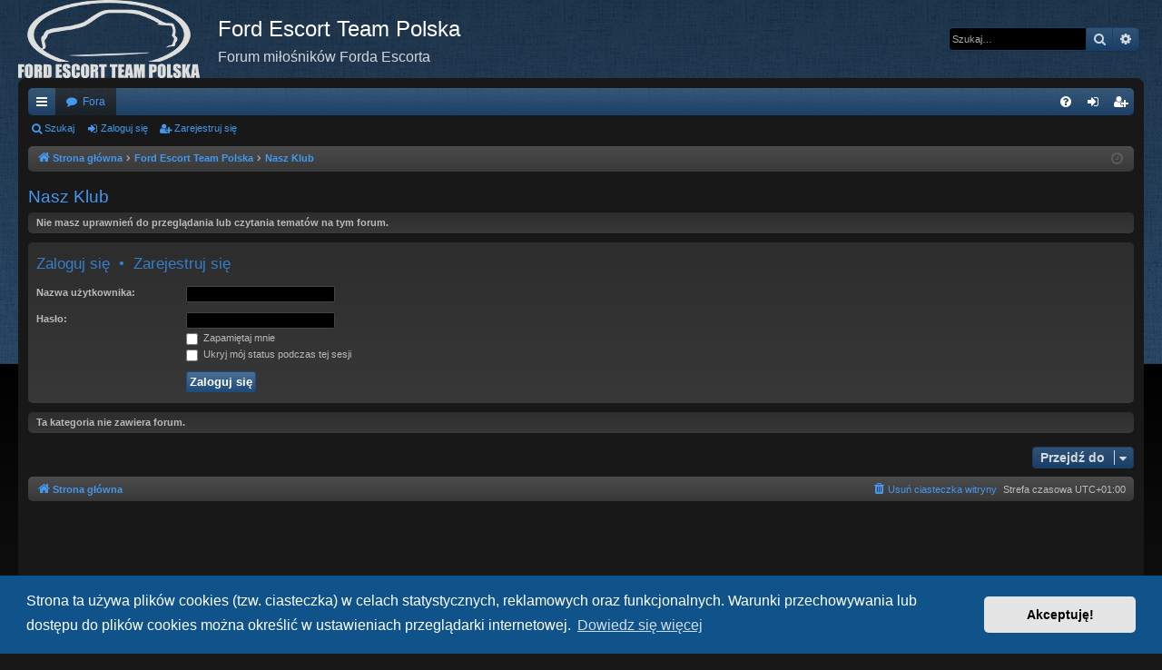

--- FILE ---
content_type: text/html; charset=UTF-8
request_url: http://fordescort.pl/forum/viewforum.php?f=32&sid=8184d607b47ef583bd6c2f6c2e30804a
body_size: 5952
content:
<!DOCTYPE html>
<html dir="ltr" lang="pl">
<head>
<meta charset="utf-8" />
<meta http-equiv="X-UA-Compatible" content="IE=edge">
<meta name="viewport" content="width=device-width, initial-scale=1" />

<title>Ford Escort Team Polska - Nasz Klub</title>




	<link rel="alternate" type="application/atom+xml" title="Kanał - Ford Escort Team Polska" href="/forum/app.php/feed?sid=3e9cab1a1258a1e5bddd0789d8a5b2c6">			<link rel="alternate" type="application/atom+xml" title="Kanał - Nowe tematy" href="/forum/app.php/feed/topics?sid=3e9cab1a1258a1e5bddd0789d8a5b2c6">		<link rel="alternate" type="application/atom+xml" title="Kanał - Forum - Nasz Klub" href="/forum/app.php/feed/forum/32?sid=3e9cab1a1258a1e5bddd0789d8a5b2c6">		

<!--
	phpBB style name: black
	Based on style:   prosilver
	Original author:  Arty ( https://www.artodia.com )
	Modified by: 	  MrGaby
-->


<link href="./assets/css/font-awesome.min.css?assets_version=36" rel="stylesheet">
<link href="./styles/black/theme/stylesheet.css?assets_version=36" rel="stylesheet">



	<link href="./assets/cookieconsent/cookieconsent.min.css?assets_version=36" rel="stylesheet">

<!--[if lte IE 9]>
	<link href="./styles/black/theme/tweaks.css?assets_version=36" rel="stylesheet">
<![endif]-->


<link href="./ext/dmzx/mchat/styles/prosilver/theme/mchat.css?assets_version=36" rel="stylesheet" media="screen">
<link href="./ext/rmcgirr83/elonw/styles/all/theme/elonw.css?assets_version=36" rel="stylesheet" media="screen">
<link href="./ext/dmzx/mchat/styles/prosilver/theme/mchat.arty.css?assets_version=36" rel="stylesheet" media="screen">


</head>
<body id="phpbb" class="nojs notouch section-viewforum ltr " data-online-text="Online">
<div id="body-wrapper">


	<a id="top" class="top-anchor" accesskey="t"></a>
	<div id="page-header" class="page-width">
		<div class="headerbar" role="banner">
					<div class="inner">

			<div id="site-description" class="site-description">
				<a id="logo" class="logo" href="./index.php?sid=3e9cab1a1258a1e5bddd0789d8a5b2c6" title="Strona główna">
					<img src="./styles/black/theme/images/logo.png" data-src-hd="./styles/black/theme/images/logo_hd.png" alt="Ford Escort Team Polska"/>
				</a>
				<p class="sitename">Ford Escort Team Polska</p>
				<p>Forum miłośników Forda Escorta</p>
				<p class="skiplink"><a href="#start_here">Przejdź do zawartości</a></p>
			</div>

															<div id="search-box" class="search-box search-header" role="search">
				<form action="./search.php?sid=3e9cab1a1258a1e5bddd0789d8a5b2c6" method="get" id="search">
				<fieldset>
					<input name="keywords" id="keywords" type="search" maxlength="128" title="Szukaj wg słów kluczowych" class="inputbox search tiny" size="20" value="" placeholder="Szukaj…" />
					<button class="button button-search" type="submit" title="Szukaj">
						<i class="icon fa-search fa-fw" aria-hidden="true"></i><span class="sr-only">Szukaj</span>
					</button>
					<a href="./search.php?sid=3e9cab1a1258a1e5bddd0789d8a5b2c6" class="button button-search-end" title="Wyszukiwanie zaawansowane">
						<i class="icon fa-cog fa-fw" aria-hidden="true"></i><span class="sr-only">Wyszukiwanie zaawansowane</span>
					</a>
					<input type="hidden" name="sid" value="3e9cab1a1258a1e5bddd0789d8a5b2c6" />

				</fieldset>
				</form>
			</div>
									
			</div>
					</div>

</div>
<div id="wrap" class="page-width">
<div>

				


<div class="navbar tabbed not-static" role="navigation">
	<div class="inner page-width">
		<div class="nav-tabs" data-current-page="viewforum">
			<ul class="leftside">
				<li id="quick-links" class="quick-links tab responsive-menu dropdown-container">
					<a href="#" class="nav-link dropdown-trigger">Więcej…</a>
					<div class="dropdown">
						<div class="pointer"><div class="pointer-inner"></div></div>
						<ul class="dropdown-contents" role="menu">
								
			<li class="separator"></li>
													<li>
								<a href="./search.php?search_id=unanswered&amp;sid=3e9cab1a1258a1e5bddd0789d8a5b2c6" role="menuitem">
									<i class="icon fa-file-o fa-fw icon-gray" aria-hidden="true"></i><span>Tematy bez odpowiedzi</span>
								</a>
							</li>
							<li>
								<a href="./search.php?search_id=active_topics&amp;sid=3e9cab1a1258a1e5bddd0789d8a5b2c6" role="menuitem">
									<i class="icon fa-file-o fa-fw icon-blue" aria-hidden="true"></i><span>Aktywne tematy</span>
								</a>
							</li>
							<li class="separator"></li>
							<li>
								<a href="./search.php?sid=3e9cab1a1258a1e5bddd0789d8a5b2c6" role="menuitem">
									<i class="icon fa-search fa-fw" aria-hidden="true"></i><span>Szukaj</span>
								</a>
							</li>	
	
													</ul>
					</div>
				</li>
												<li class="tab forums selected" data-responsive-class="small-icon icon-forums">
					<a class="nav-link" href="./index.php?sid=3e9cab1a1258a1e5bddd0789d8a5b2c6">Fora</a>
				</li>
											</ul>
			<ul class="rightside" role="menu">
								<li class="tab faq" data-select-match="faq" data-responsive-class="small-icon icon-faq">
					<a class="nav-link" href="/forum/app.php/help/faq?sid=3e9cab1a1258a1e5bddd0789d8a5b2c6" rel="help" title="Często zadawane pytania" role="menuitem">
						<i class="icon fa-question-circle fa-fw" aria-hidden="true"></i><span>FAQ</span>
					</a>
				</li>
																									<li class="tab login"  data-skip-responsive="true" data-select-match="login"><a class="nav-link" href="./ucp.php?mode=login&amp;redirect=viewforum.php%3Ff%3D32&amp;sid=3e9cab1a1258a1e5bddd0789d8a5b2c6" title="Zaloguj się" accesskey="x" role="menuitem">Zaloguj się</a></li>
											<li class="tab register" data-skip-responsive="true" data-select-match="register"><a class="nav-link" href="./ucp.php?mode=register&amp;sid=3e9cab1a1258a1e5bddd0789d8a5b2c6" role="menuitem">Zarejestruj się</a></li>
																	</ul>
		</div>
	</div>
</div>

<div class="navbar secondary">
	<ul role="menubar">
											<li class="small-icon icon-search"><a href="./search.php?sid=3e9cab1a1258a1e5bddd0789d8a5b2c6">Szukaj</a></li>
														<li class="small-icon icon-login"><a href="./ucp.php?mode=login&amp;redirect=viewforum.php%3Ff%3D32&amp;sid=3e9cab1a1258a1e5bddd0789d8a5b2c6" title="Zaloguj się">Zaloguj się</a></li>
									<li class="small-icon icon-register"><a href="./ucp.php?mode=register&amp;sid=3e9cab1a1258a1e5bddd0789d8a5b2c6">Zarejestruj się</a></li>
									
			</ul>
</div>

	<div class="navbar">
	<ul id="nav-breadcrumbs" class="nav-breadcrumbs linklist navlinks" role="menubar">
				
		
		<li class="breadcrumbs" itemscope itemtype="https://schema.org/BreadcrumbList">

			
						<span class="crumb" itemtype="https://schema.org/ListItem" itemprop="itemListElement" itemscope><a itemprop="item" href="./index.php?sid=3e9cab1a1258a1e5bddd0789d8a5b2c6" accesskey="h" data-navbar-reference="index"><i class="icon fa-home fa-fw"></i><span itemprop="name">Strona główna</span></a><meta itemprop="position" content="1" /></span>

									
						<span class="crumb" itemtype="https://schema.org/ListItem" itemprop="itemListElement" itemscope data-forum-id="81"><a itemprop="item" href="./viewforum.php?f=81&amp;sid=3e9cab1a1258a1e5bddd0789d8a5b2c6"><span itemprop="name">Ford Escort Team Polska</span></a><meta itemprop="position" content="2" /></span>
												
						<span class="crumb" itemtype="https://schema.org/ListItem" itemprop="itemListElement" itemscope data-forum-id="32"><a itemprop="item" href="./viewforum.php?f=32&amp;sid=3e9cab1a1258a1e5bddd0789d8a5b2c6"><span itemprop="name">Nasz Klub</span></a><meta itemprop="position" content="3" /></span>
						
			
		</li>

		
		
			<li class="rightside responsive-search">
				<a href="./search.php?sid=3e9cab1a1258a1e5bddd0789d8a5b2c6" title="Wyświetla zaawansowane funkcje wyszukiwania" role="menuitem">
					<i class="icon fa-search fa-fw" aria-hidden="true"></i><span class="sr-only">Szukaj</span>
				</a>
			</li>
				<li class="rightside dropdown-container icon-only">
			<a href="#" class="dropdown-trigger time" title="Dzisiaj jest 30 sty 2026, 17:38"><i class="fa fa-clock-o"></i></a>
			<div class="dropdown">
				<div class="pointer"><div class="pointer-inner"></div></div>
				<ul class="dropdown-contents">
					<li>Dzisiaj jest 30 sty 2026, 17:38</li>
					<li>Strefa czasowa <span title="Europa/Warszawa">UTC+01:00</span></li>
				</ul>
			</div>
		</li>
	</ul>
</div>

		</div>


	
	<a id="start_here" class="top-anchor"></a>
	<div id="page-body" class="page-body" role="main">
		
		
		<h2 class="forum-title"><a href="./viewforum.php?f=32&amp;sid=3e9cab1a1258a1e5bddd0789d8a5b2c6">Nasz Klub</a></h2>
<div>
	<!-- NOTE: remove the style="display: none" when you want to have the forum description on the forum body -->
	<div style="display: none !important;">Informacje dla zarejstrowanych użtkowników forum ale nie będących klubowiczami<br /></div>	</div>





	<div class="panel">
		<div class="inner">
		<strong>Nie masz uprawnień do przeglądania lub czytania tematów na tym forum.</strong>
		</div>
	</div>

	
		<form action="./ucp.php?mode=login&amp;sid=3e9cab1a1258a1e5bddd0789d8a5b2c6" method="post">

		<div class="panel">
			<div class="inner">

			<div class="content">
				<h3><a href="./ucp.php?mode=login&amp;redirect=viewforum.php%3Ff%3D32&amp;sid=3e9cab1a1258a1e5bddd0789d8a5b2c6">Zaloguj się</a>&nbsp; &bull; &nbsp;<a href="./ucp.php?mode=register&amp;sid=3e9cab1a1258a1e5bddd0789d8a5b2c6">Zarejestruj się</a></h3>

				<fieldset class="fields1">
				<dl>
					<dt><label for="username">Nazwa użytkownika:</label></dt>
					<dd><input type="text" tabindex="1" name="username" id="username" size="25" value="" class="inputbox autowidth" /></dd>
				</dl>
				<dl>
					<dt><label for="password">Hasło:</label></dt>
					<dd><input type="password" tabindex="2" id="password" name="password" size="25" class="inputbox autowidth" autocomplete="off" /></dd>
					<dd><label for="autologin"><input type="checkbox" name="autologin" id="autologin" tabindex="3" /> Zapamiętaj mnie</label></dd>					<dd><label for="viewonline"><input type="checkbox" name="viewonline" id="viewonline" tabindex="4" /> Ukryj mój status podczas tej sesji</label></dd>
				</dl>
				<dl>
					<dt>&nbsp;</dt>
					<dd><input type="submit" name="login" tabindex="5" value="Zaloguj się" class="button1" /></dd>
				</dl>
				<input type="hidden" name="redirect" value="./viewforum.php?f=32&amp;sid=3e9cab1a1258a1e5bddd0789d8a5b2c6" />
<input type="hidden" name="creation_time" value="1769791128" />
<input type="hidden" name="form_token" value="6fdb7dcd4ec59cb98f82c82bc76d992c227e95e5" />

				
				</fieldset>
			</div>

			</div>
		</div>

		</form>

	


		<div class="panel">
		<div class="inner">
			<strong>Ta kategoria nie zawiera forum.</strong>
		</div>
	</div>
	


<div class="action-bar actions-jump">
	
		<div class="jumpbox dropdown-container dropdown-container-right dropdown-up dropdown-left dropdown-button-control" id="jumpbox">
			<span title="Przejdź do" class="button button-secondary dropdown-trigger dropdown-select">
				<span>Przejdź do</span>
				<span class="caret"><i class="icon fa-sort-down fa-fw" aria-hidden="true"></i></span>
			</span>
		<div class="dropdown">
			<div class="pointer"><div class="pointer-inner"></div></div>
			<ul class="dropdown-contents">
																				<li><a href="./viewforum.php?f=81&amp;sid=3e9cab1a1258a1e5bddd0789d8a5b2c6" class="jumpbox-cat-link"> <span> Ford Escort Team Polska</span></a></li>
																<li><a href="./viewforum.php?f=1&amp;sid=3e9cab1a1258a1e5bddd0789d8a5b2c6" class="jumpbox-sub-link"><span class="spacer"></span> <span>&#8627; &nbsp; Techniczne MK5, MK6, MK7</span></a></li>
																<li><a href="./viewforum.php?f=26&amp;sid=3e9cab1a1258a1e5bddd0789d8a5b2c6" class="jumpbox-sub-link"><span class="spacer"></span><span class="spacer"></span> <span>&#8627; &nbsp; Silnik benzynowy</span></a></li>
																<li><a href="./viewforum.php?f=40&amp;sid=3e9cab1a1258a1e5bddd0789d8a5b2c6" class="jumpbox-sub-link"><span class="spacer"></span><span class="spacer"></span> <span>&#8627; &nbsp; Silnik diesla</span></a></li>
																<li><a href="./viewforum.php?f=30&amp;sid=3e9cab1a1258a1e5bddd0789d8a5b2c6" class="jumpbox-sub-link"><span class="spacer"></span><span class="spacer"></span> <span>&#8627; &nbsp; LPG</span></a></li>
																<li><a href="./viewforum.php?f=27&amp;sid=3e9cab1a1258a1e5bddd0789d8a5b2c6" class="jumpbox-sub-link"><span class="spacer"></span><span class="spacer"></span> <span>&#8627; &nbsp; Elektryka i oświetlenie</span></a></li>
																<li><a href="./viewforum.php?f=28&amp;sid=3e9cab1a1258a1e5bddd0789d8a5b2c6" class="jumpbox-sub-link"><span class="spacer"></span><span class="spacer"></span> <span>&#8627; &nbsp; Zawieszenie i karoseria</span></a></li>
																<li><a href="./viewforum.php?f=29&amp;sid=3e9cab1a1258a1e5bddd0789d8a5b2c6" class="jumpbox-sub-link"><span class="spacer"></span><span class="spacer"></span> <span>&#8627; &nbsp; Wnętrze</span></a></li>
																<li><a href="./viewforum.php?f=55&amp;sid=3e9cab1a1258a1e5bddd0789d8a5b2c6" class="jumpbox-sub-link"><span class="spacer"></span><span class="spacer"></span> <span>&#8627; &nbsp; Oleje i inne płyny</span></a></li>
																<li><a href="./viewforum.php?f=67&amp;sid=3e9cab1a1258a1e5bddd0789d8a5b2c6" class="jumpbox-sub-link"><span class="spacer"></span><span class="spacer"></span> <span>&#8627; &nbsp; Przeniesienie napędu</span></a></li>
																<li><a href="./viewforum.php?f=68&amp;sid=3e9cab1a1258a1e5bddd0789d8a5b2c6" class="jumpbox-sub-link"><span class="spacer"></span><span class="spacer"></span> <span>&#8627; &nbsp; Układ wydechowy</span></a></li>
																<li><a href="./viewforum.php?f=70&amp;sid=3e9cab1a1258a1e5bddd0789d8a5b2c6" class="jumpbox-sub-link"><span class="spacer"></span><span class="spacer"></span> <span>&#8627; &nbsp; Układ kierowniczny</span></a></li>
																<li><a href="./viewforum.php?f=83&amp;sid=3e9cab1a1258a1e5bddd0789d8a5b2c6" class="jumpbox-sub-link"><span class="spacer"></span><span class="spacer"></span> <span>&#8627; &nbsp; Układ hamulcowy</span></a></li>
																<li><a href="./viewforum.php?f=69&amp;sid=3e9cab1a1258a1e5bddd0789d8a5b2c6" class="jumpbox-sub-link"><span class="spacer"></span><span class="spacer"></span> <span>&#8627; &nbsp; Inne</span></a></li>
																<li><a href="./viewforum.php?f=56&amp;sid=3e9cab1a1258a1e5bddd0789d8a5b2c6" class="jumpbox-sub-link"><span class="spacer"></span> <span>&#8627; &nbsp; Techniczne MK1, MK2, MK3, MK4</span></a></li>
																<li><a href="./viewforum.php?f=57&amp;sid=3e9cab1a1258a1e5bddd0789d8a5b2c6" class="jumpbox-sub-link"><span class="spacer"></span><span class="spacer"></span> <span>&#8627; &nbsp; Silnik benzynowy</span></a></li>
																<li><a href="./viewforum.php?f=58&amp;sid=3e9cab1a1258a1e5bddd0789d8a5b2c6" class="jumpbox-sub-link"><span class="spacer"></span><span class="spacer"></span> <span>&#8627; &nbsp; Silnik diesla</span></a></li>
																<li><a href="./viewforum.php?f=59&amp;sid=3e9cab1a1258a1e5bddd0789d8a5b2c6" class="jumpbox-sub-link"><span class="spacer"></span><span class="spacer"></span> <span>&#8627; &nbsp; LPG</span></a></li>
																<li><a href="./viewforum.php?f=60&amp;sid=3e9cab1a1258a1e5bddd0789d8a5b2c6" class="jumpbox-sub-link"><span class="spacer"></span><span class="spacer"></span> <span>&#8627; &nbsp; Elektryka i oświetlenie</span></a></li>
																<li><a href="./viewforum.php?f=61&amp;sid=3e9cab1a1258a1e5bddd0789d8a5b2c6" class="jumpbox-sub-link"><span class="spacer"></span><span class="spacer"></span> <span>&#8627; &nbsp; Zawieszenie i karoseria</span></a></li>
																<li><a href="./viewforum.php?f=62&amp;sid=3e9cab1a1258a1e5bddd0789d8a5b2c6" class="jumpbox-sub-link"><span class="spacer"></span><span class="spacer"></span> <span>&#8627; &nbsp; Wnętrze</span></a></li>
																<li><a href="./viewforum.php?f=63&amp;sid=3e9cab1a1258a1e5bddd0789d8a5b2c6" class="jumpbox-sub-link"><span class="spacer"></span><span class="spacer"></span> <span>&#8627; &nbsp; Oleje i inne płyny</span></a></li>
																<li><a href="./viewforum.php?f=64&amp;sid=3e9cab1a1258a1e5bddd0789d8a5b2c6" class="jumpbox-sub-link"><span class="spacer"></span> <span>&#8627; &nbsp; Zakup Escorta</span></a></li>
																<li><a href="./viewforum.php?f=18&amp;sid=3e9cab1a1258a1e5bddd0789d8a5b2c6" class="jumpbox-sub-link"><span class="spacer"></span> <span>&#8627; &nbsp; Opisy napraw i modyfikacji</span></a></li>
																<li><a href="./viewforum.php?f=7&amp;sid=3e9cab1a1258a1e5bddd0789d8a5b2c6" class="jumpbox-sub-link"><span class="spacer"></span> <span>&#8627; &nbsp; Car-audio</span></a></li>
																<li><a href="./viewforum.php?f=45&amp;sid=3e9cab1a1258a1e5bddd0789d8a5b2c6" class="jumpbox-sub-link"><span class="spacer"></span> <span>&#8627; &nbsp; CB Radio</span></a></li>
																<li><a href="./viewforum.php?f=6&amp;sid=3e9cab1a1258a1e5bddd0789d8a5b2c6" class="jumpbox-sub-link"><span class="spacer"></span> <span>&#8627; &nbsp; Giełda</span></a></li>
																<li><a href="./viewforum.php?f=48&amp;sid=3e9cab1a1258a1e5bddd0789d8a5b2c6" class="jumpbox-sub-link"><span class="spacer"></span><span class="spacer"></span> <span>&#8627; &nbsp; Kupię</span></a></li>
																<li><a href="./viewforum.php?f=49&amp;sid=3e9cab1a1258a1e5bddd0789d8a5b2c6" class="jumpbox-sub-link"><span class="spacer"></span><span class="spacer"></span> <span>&#8627; &nbsp; Sprzedam</span></a></li>
																<li><a href="./viewforum.php?f=50&amp;sid=3e9cab1a1258a1e5bddd0789d8a5b2c6" class="jumpbox-sub-link"><span class="spacer"></span><span class="spacer"></span> <span>&#8627; &nbsp; Zamienię</span></a></li>
																<li><a href="./viewforum.php?f=51&amp;sid=3e9cab1a1258a1e5bddd0789d8a5b2c6" class="jumpbox-sub-link"><span class="spacer"></span><span class="spacer"></span> <span>&#8627; &nbsp; Dyskusje giełdowe</span></a></li>
																<li><a href="./viewforum.php?f=41&amp;sid=3e9cab1a1258a1e5bddd0789d8a5b2c6" class="jumpbox-sub-link"><span class="spacer"></span><span class="spacer"></span> <span>&#8627; &nbsp; Allegro.pl</span></a></li>
																<li><a href="./viewforum.php?f=8&amp;sid=3e9cab1a1258a1e5bddd0789d8a5b2c6" class="jumpbox-sub-link"><span class="spacer"></span> <span>&#8627; &nbsp; Tuning</span></a></li>
																<li><a href="./viewforum.php?f=77&amp;sid=3e9cab1a1258a1e5bddd0789d8a5b2c6" class="jumpbox-sub-link"><span class="spacer"></span> <span>&#8627; &nbsp; Car detailing</span></a></li>
																<li><a href="./viewforum.php?f=72&amp;sid=3e9cab1a1258a1e5bddd0789d8a5b2c6" class="jumpbox-sub-link"><span class="spacer"></span><span class="spacer"></span> <span>&#8627; &nbsp; Nasze byłe auta</span></a></li>
																<li><a href="./viewforum.php?f=47&amp;sid=3e9cab1a1258a1e5bddd0789d8a5b2c6" class="jumpbox-sub-link"><span class="spacer"></span> <span>&#8627; &nbsp; Gadżety klubowe</span></a></li>
																<li><a href="./viewforum.php?f=32&amp;sid=3e9cab1a1258a1e5bddd0789d8a5b2c6" class="jumpbox-sub-link"><span class="spacer"></span> <span>&#8627; &nbsp; Nasz Klub</span></a></li>
																<li><a href="./viewforum.php?f=9&amp;sid=3e9cab1a1258a1e5bddd0789d8a5b2c6" class="jumpbox-sub-link"><span class="spacer"></span> <span>&#8627; &nbsp; Linki</span></a></li>
																<li><a href="./viewforum.php?f=11&amp;sid=3e9cab1a1258a1e5bddd0789d8a5b2c6" class="jumpbox-sub-link"><span class="spacer"></span> <span>&#8627; &nbsp; Tematyka dowolna - Hydepark</span></a></li>
																<li><a href="./viewforum.php?f=31&amp;sid=3e9cab1a1258a1e5bddd0789d8a5b2c6" class="jumpbox-sub-link"><span class="spacer"></span> <span>&#8627; &nbsp; Zloty i spoty</span></a></li>
																<li><a href="./viewforum.php?f=43&amp;sid=3e9cab1a1258a1e5bddd0789d8a5b2c6" class="jumpbox-sub-link"><span class="spacer"></span> <span>&#8627; &nbsp; Inne modele FORDA</span></a></li>
																<li><a href="./viewforum.php?f=82&amp;sid=3e9cab1a1258a1e5bddd0789d8a5b2c6" class="jumpbox-cat-link"> <span> Inne</span></a></li>
																<li><a href="./viewforum.php?f=3&amp;sid=3e9cab1a1258a1e5bddd0789d8a5b2c6" class="jumpbox-sub-link"><span class="spacer"></span> <span>&#8627; &nbsp; Kącik kucharski</span></a></li>
																<li><a href="./viewforum.php?f=65&amp;sid=3e9cab1a1258a1e5bddd0789d8a5b2c6" class="jumpbox-sub-link"><span class="spacer"></span> <span>&#8627; &nbsp; Newsy</span></a></li>
																<li><a href="./viewforum.php?f=66&amp;sid=3e9cab1a1258a1e5bddd0789d8a5b2c6" class="jumpbox-sub-link"><span class="spacer"></span> <span>&#8627; &nbsp; Ankiety</span></a></li>
											</ul>
		</div>
	</div>

	</div>




			</div>


	<div class="navbar" role="navigation">
	<div class="inner">

	<ul id="nav-footer" class="nav-footer linklist" role="menubar">
		<li class="breadcrumbs">
									<span class="crumb"><a href="./index.php?sid=3e9cab1a1258a1e5bddd0789d8a5b2c6" data-navbar-reference="index"><i class="icon fa-home fa-fw" aria-hidden="true"></i><span>Strona główna</span></a></span>					</li>
		
				<li class="rightside">Strefa czasowa <span title="Europa/Warszawa">UTC+01:00</span></li>
							<li class="rightside">
				<a href="./ucp.php?mode=delete_cookies&amp;sid=3e9cab1a1258a1e5bddd0789d8a5b2c6" data-ajax="true" data-refresh="true" role="menuitem">
					<i class="icon fa-trash fa-fw" aria-hidden="true"></i><span>Usuń ciasteczka witryny</span>
				</a>
			</li>
														</ul>

	</div>
</div>
</div>

<div id="page-footer" class="page-width" role="contentinfo">
	
	<div class="copyright">
				<p class="footer-row">
			<span class="footer-copyright">Technologię dostarcza <a href="https://www.phpbb.com/">phpBB</a>&reg; Forum Software &copy; phpBB Limited</span>
		</p>
		<p class="footer-row">
			<span class="footer-copyright">Style autor: <a href="https://www.artodia.com/">Arty</a> - phpBB 3.3 autor: MrGaby</span>
		</p>
				<p class="footer-row">
			<span class="footer-copyright">Polski pakiet językowy dostarcza <a href="http://www.phpbb.pl/" title="Polska społeczność phpBB">phpBB.pl</a></span>
		</p>
						<p class="footer-row" role="menu">
			<a class="footer-link" href="./ucp.php?mode=privacy&amp;sid=3e9cab1a1258a1e5bddd0789d8a5b2c6" title="Zasady ochrony danych osobowych" role="menuitem">
				<span class="footer-link-text">Zasady ochrony danych osobowych</span>
			</a>
			|
			<a class="footer-link" href="./ucp.php?mode=terms&amp;sid=3e9cab1a1258a1e5bddd0789d8a5b2c6" title="Regulamin" role="menuitem">
				<span class="footer-link-text">Regulamin</span>
			</a>
		</p>
					</div>

	<div id="darkenwrapper" class="darkenwrapper" data-ajax-error-title="Błąd AJAX" data-ajax-error-text="Twoje żądanie nie zostało przetworzone." data-ajax-error-text-abort="Użytkownik usunął żądanie." data-ajax-error-text-timeout="Upłynął limit czasu żądania. Ponów próbę." data-ajax-error-text-parsererror="Coś się stało podczas przetwarzania żądania i serwer zwrócił nieprawidłową odpowiedź.">
		<div id="darken" class="darken">&nbsp;</div>
	</div>

	<div id="phpbb_alert" class="phpbb_alert" data-l-err="Błąd" data-l-timeout-processing-req="Upłynął limit czasu żądania.">
		<a href="#" class="alert_close">
		</a>
		<h3 class="alert_title">&nbsp;</h3><p class="alert_text"></p>
	</div>
	<div id="phpbb_confirm" class="phpbb_alert">
		<a href="#" class="alert_close">
		</a>
		<div class="alert_text"></div>
	</div>
</div>


<div>
	<a id="bottom" class="top-anchor" accesskey="z"></a>
	</div>

<script src="./assets/javascript/jquery-3.6.0.min.js?assets_version=36"></script>
<script src="./assets/javascript/core.js?assets_version=36"></script>

	<script src="./assets/cookieconsent/cookieconsent.min.js?assets_version=36"></script>
	<script>
	if (typeof window.cookieconsent === "object") {
		window.addEventListener("load", function(){
			window.cookieconsent.initialise({
				"palette": {
					"popup": {
						"background": "#0F538A"
					},
					"button": {
						"background": "#E5E5E5"
					}
				},
				"theme": "classic",
				"content": {
					"message": "Strona\u0020ta\u0020u\u017Cywa\u0020plik\u00F3w\u0020cookies\u0020\u0028tzw.\u0020ciasteczka\u0029\u0020w\u0020celach\u0020statystycznych,\u0020reklamowych\u0020oraz\u0020funkcjonalnych.\u0020Warunki\u0020przechowywania\u0020lub\u0020dost\u0119pu\u0020do\u0020plik\u00F3w\u0020cookies\u0020mo\u017Cna\u0020okre\u015Bli\u0107\u0020w\u0020ustawieniach\u0020przegl\u0105darki\u0020internetowej.",
					"dismiss": "Akceptuj\u0119\u0021",
					"link": "Dowiedz\u0020si\u0119\u0020wi\u0119cej",
                    "href": "./ucp.php?mode=privacy&amp;sid=3e9cab1a1258a1e5bddd0789d8a5b2c6"
                }
            });
        });
    }
	</script>

<script>
		var elonw_title = "Opens\u0020in\u0020new\u0020window";
</script>
<script>
(function($) {  // Avoid conflicts with other libraries

'use strict';

	phpbb.addAjaxCallback('reporttosfs', function(data) {
		if (data.postid !== "undefined") {
			$('#sfs' + data.postid).hide();
			phpbb.closeDarkenWrapper(5000);
		}
	});

})(jQuery);
</script>
<script src="./styles/black/template/forum_fn.js?assets_version=36"></script>
<script src="./styles/black/template/ajax.js?assets_version=36"></script>
<script src="./ext/rmcgirr83/elonw/styles/all/template/js/elonw.js?assets_version=36"></script>



</div>
</body>
</html>
